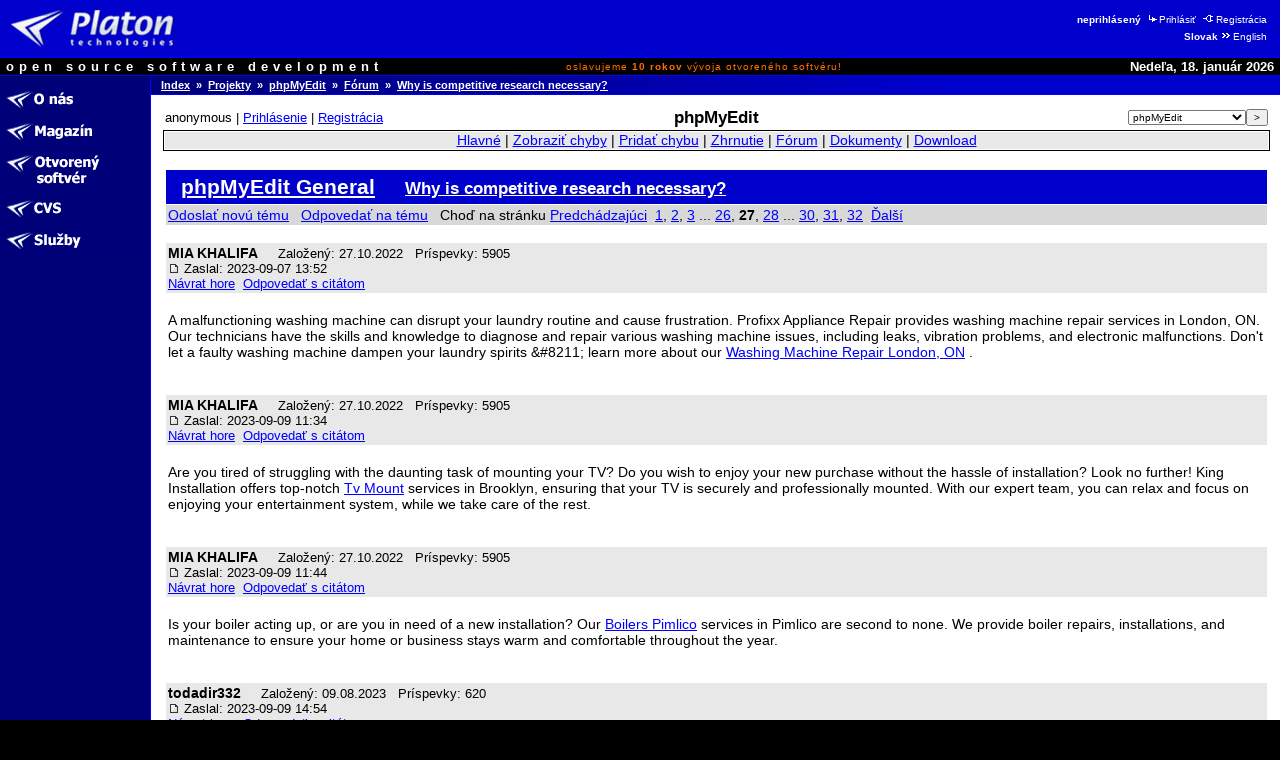

--- FILE ---
content_type: text/html
request_url: http://opensource.platon.sk/forum/projects/viewtopic.php?p=12475280
body_size: 10620
content:
<!DOCTYPE html PUBLIC "-//W3C//DTD HTML 4.0 Transitional//EN">
<html lang="sk">
<head>
	<meta http-equiv="Cache-Control" content="Public">
	<meta http-equiv="Reply-To" content="admin@platon.sk">
	<meta http-equiv="Content-Language" content="sk">
	<meta http-equiv="Content-Type" content="text/html; charset=iso-8859-2">

	<title>Opensource.Platon.SK: phpMyEdit: Why is competitive research necessary?</title>

	<meta name="Description" content="Platon Group is Slovak open source software development group.
		We are developing, maintaining, documenting and offering high quality software solutions.">
	<meta name="Description" keywords="Platon Group, GNU, OSI, Linux, UNIX, C/C++, PHP, Perl, MySQL, ViM
		otvorený softvér, softvér, vývoj, skupina, databáza, podpora, inžinierstvo, riešenia, produkty, komercia">
	<meta name="Author" content="Ondrej Jombík">
	<meta name="Generator" content="Metafox/0.9.2 (production stable)">
	<meta name="Copyright" content="Platon Group, http://platon.sk/">
	<meta name="Robots" content="index,follow">
	<meta name="Revisit-After" content="7 days">
	<meta name="Resource-Type" content="document">
	<meta name="DC.Identifier" content="(SCHEME=ISSN) XXXXXXXX">

	<!-- GeoURL project: http://geourl.org/ -->
	<meta name="ICBM" content="48.146646, 17.143049">
	<meta name="DC.title" content="Opensource.Platon.SK: phpMyEdit: Why is competitive research necessary?">
	<meta name="geo.position" content="48.146646;17.143049">
	<meta name="geo.region" content="SK">

	<!-- JS dynamic menu -->
	<script src="/themes/platon/js/menu1.js" type="text/javascript" language="JavaScript"></script>
	<script type="text/javascript" language="JavaScript"><!--

		var menu = new Menu('main');
		menu.align = "right";
		menu.images(
			'/upload/menu/sk-common/mi_',
			'/upload/menu/sk-common/mit_',
			'/upload/menu/sk-common/mi_', // TODO - selected section highlight
			'/upload/menu/sk-common/mit_');

		var submenu = new Menu('subitems');
		submenu.align = 'right';
		submenu.images(null,null);
	
		function PlatonInitMenu()
		{
menu.add(201, 'o-nas', 0, 201);
menu.add(200, 'magazin', 0, 200);
menu.add(211, 'projekty', 0, 211);
menu.add(212, 'cvs::sk', 0, 212);
menu.add(568, 'sluzby', 0, 568);
menu.loaded = true;
		}

	// --></script>


	<style>
		ul /* common */    { list-style-image: URL(/themes/platon/images/shift-14x14.gif);   }
		ul.left-down-slice { list-style-image: URL(/themes/platon/images/arrow-white.gif); }
		ul.article-items   { list-style-image: URL(/themes/platon/images/arrow-black.gif); }
	</style>
	<link type="image/png" rel="shortcut icon" href="/themes/platon/images/favicon.png">
	<link type="text/css" rel="stylesheet" href="/themes/platon/css/platon.css">
	<link type="text/css" href="/themes/platon/css/phpBB2.css" rel="stylesheet">
	<link type="text/css" href="/themes/platon/css/mantis.css" rel="stylesheet">


</head>

<body bgcolor="#ffffff" color="#000000" text="#000000" link="#0000ff" alink="#0000ff" vlink="#0000ff"
	marginwidth="0" marginheight="0" topmargin="0" leftmargin="0" onload="PlatonInitMenu();">

<table class="top-slice" border="0" cellspacing="0" cellpadding="0" width="100%" bgcolor="#0000cc">
<tr class="top-slice">
	<td class="top-slice-big" align="left" valign="middle">
		<a class="top-slice-big" href="/"> <!-- ?ezin_lang=sk -->
		<img src="/themes/platon/images/logo5.jpg" align="middle" width="186" height="45" border="0" alt="Platon Technologies" title="Platon Technologies"></a></td>
	<td><!-- naj.sk code removed -->

</td>
	<td valign="middle" align="right">
<table>
<tr><td class="right-top-slice"><b>neprihlásený</b>
<a class="site-auth-info" href="/site-auth/login.php?ezin_lang=sk&amp;site_auth_redirect=%2Fforum%2Fprojects%2Fviewtopic.php%3Fp%3D12475280"><img width="13" height="9" border="0" alt="" title="" src="/themes/platon/images/ico-login.gif">Prihlásiť</a>
<a class="site-auth-info" href="/site-auth/new.php?ezin_lang=sk&amp;site_auth_redirect=%2Fforum%2Fprojects%2Fviewtopic.php%3Fp%3D12475280"><img width="13" height="9" border="0" alt="" title="" src="/themes/platon/images/ico-registration.gif">Registrácia</a></td></tr>
<tr><td class="right-top-slice"><b>Slovak</b><a class="lang-switch" href="http://opensource.platon.org/section.php?projects-forum&amp;ezin_lang=en"><img width="13" height="9" border="0" alt="" title="" src="/themes/platon/images/ico-switchlang.gif">English</a></td></tr>
</table>
	</td>
</tr>
<tr class="top-slice-sep">
	<td class="top-slice-sep" colspan="3">
		<img src="/themes/platon/images/spacer.gif" width="1" height="1" border="0" alt="" title=""></td>
</tr>
<tr class="top-slice2" bgcolor="#000000">
	<td class="top-slice2-left" nowrap="nowrap">
		<font color="#ffffff">open source software development</font></td>
	<td class="top-slice2-center">
		oslavujeme <b>10&nbsp;rokov</b> vývoja otvoreného softvéru!
	</td>
	<td class="top-slice2-right" nowrap="nowrap" align="right">
		<font color="#ffffff">
Nedeľa, 18. január 2026</font></td>
</tr>
<tr class="top-slice-sep">
	<td class="top-slice-sep" colspan="3">
		<img src="/themes/platon/images/spacer.gif" width="1" height="1" border="0" alt="" title=""></td>
</tr>
</table>


<table class="content" border="0" cellpadding="0" cellspacing="0" width="100%">
<tr><td class="left-slice" width="140" bgcolor="#000077" valign="top">

<table class="section-items" border="0" cellpadding="0" cellspacing="0" width="100%">
<tr><td class="section-items" nowrap="nowrap">
<!-- 0 - this is required to have it working -->

<a
 onmouseout="menu.out(201); document.getElementById('menuDiv_201').style.visibility='hidden';"
 onmouseover="menu.over(201); document.getElementById('menuDiv_201').style.visibility='visible';"
	href="/article.php?o-nas"><img alt="O nás" title="O nás"
		border="0" name="menu_201"
		src="/upload/menu/sk-common/mi_o-nas.gif"></a><br>
<!-- 0 - this is required to have it working -->


<!-- 0 - this is required to have it working -->


<!-- 0 - this is required to have it working -->


<!-- 0 - this is required to have it working -->


<!-- 0 - this is required to have it working -->


<!-- 0 - this is required to have it working -->


<!-- 0 - this is required to have it working -->

<a
 onmouseout="menu.out(200); document.getElementById('menuDiv_200').style.visibility='hidden';"
 onmouseover="menu.over(200); document.getElementById('menuDiv_200').style.visibility='visible';"
	href="/section.php?magazin"><img alt="Magazín" title="Magazín"
		border="0" name="menu_200"
		src="/upload/menu/sk-common/mi_magazin.gif"></a><br>
<!-- 0 - this is required to have it working -->


<!-- 0 - this is required to have it working -->


<!-- 0 - this is required to have it working -->


<!-- 0 - this is required to have it working -->


<!-- 0 - this is required to have it working -->


<!-- 0 - this is required to have it working -->


<!-- 0 - this is required to have it working -->

<a
 onmouseout="menu.out(211); document.getElementById('menuDiv_211').style.visibility='hidden';"
 onmouseover="menu.over(211); document.getElementById('menuDiv_211').style.visibility='visible';"
	href="/projects/"><img alt="Otvorený softvér" title="Otvorený softvér"
		border="0" name="menu_211"
		src="/upload/menu/sk-common/mi_projekty.gif"></a><br>
<!-- 0 - this is required to have it working -->


<!-- 0 - this is required to have it working -->


<!-- 0 - this is required to have it working -->


<!-- 0 - this is required to have it working -->


<!-- 0 - this is required to have it working -->


<!-- 0 - this is required to have it working -->


<!-- 0 - this is required to have it working -->


<!-- 0 - this is required to have it working -->


<!-- 0 - this is required to have it working -->


<!-- 0 - this is required to have it working -->


<!-- 0 - this is required to have it working -->


<!-- 0 - this is required to have it working -->


<!-- 0 - this is required to have it working -->

<a
 onmouseout="menu.out(212); document.getElementById('menuDiv_212').style.visibility='hidden';"
 onmouseover="menu.over(212); document.getElementById('menuDiv_212').style.visibility='visible';"
	href="/article.php?cvs::sk"><img alt="CVS" title="CVS"
		border="0" name="menu_212"
		src="/upload/menu/sk-common/mi_cvs::sk.gif"></a><br>
<!-- 0 - this is required to have it working -->


<!-- 0 - this is required to have it working -->


<!-- 0 - this is required to have it working -->

<a
 onmouseout="menu.out(568); document.getElementById('menuDiv_568').style.visibility='hidden';"
 onmouseover="menu.over(568); document.getElementById('menuDiv_568').style.visibility='visible';"
	href="/section.php?sluzby"><img alt="Služby" title="Služby"
		border="0" name="menu_568"
		src="/upload/menu/sk-common/mi_sluzby.gif"></a><br>
<!-- 0 - this is required to have it working -->


<!-- 0 - this is required to have it working -->


<!-- 0 - this is required to have it working -->


<!-- 0 - this is required to have it working -->


<!-- 0 - this is required to have it working -->


<!-- 0 - this is required to have it working -->


<!-- 0 - this is required to have it working -->

</td></tr>
</table>

</td>
<td class="left-slice-sep" width="1" rowspan="2">
	<img src="/themes/platon/images/checkerboard.gif" width="1" height="1" border="0" alt="" title=""></td>

<td class="content" rowspan="2" width="100%" valign="top">

<table class="content" cellpadding="0" cellspacing="0" border="0" width="100%">
<tr><td class="whereareyou" bgcolor="#000077" background="/themes/platon/images/slice-blue-blue-long.png"><a class="whereareyou" href="/?ezin_lang=sk">Index</a>
&nbsp;&raquo;&nbsp;&nbsp;<a class="whereareyou" href="/projects/?ezin_lang=sk">Projekty</a>
&nbsp;&raquo;&nbsp;&nbsp;<a class="whereareyou" href="/projects/main_page.php?project_id=5">phpMyEdit</a>
&nbsp;&raquo;&nbsp;&nbsp;<a class="whereareyou" href="/forum/projects/?c=5">Fórum</a>
&nbsp;&raquo;&nbsp;&nbsp;<a class="whereareyou" href="/forum/projects/viewtopic.php?p=12475280">Why is competitive research necessary?</a></td></tr>
<tr class="top-slice-sep">
	<td class="top-slice-sep"><img src="/themes/platon/images/spacer.gif" width="1" height="1" border="0" alt="" title=""></td>
</tr>


<tr><td class="content" width="100%">

<table class="content" cellpadding="0" cellspacing="0" border="0" width="100%">
<tr><td class="real-content">



<!-- PROJECTS::FORUM::REAL::CONTENT::BEGIN -->

<table class="hide"><tr><td class="login-info-left" nowrap="nowrap">anonymous | <a href="http://opensource.platon.sk/projects/../site-auth/login.php?site_auth_redirect=%2Fforum%2Fprojects%2Fviewtopic.php%3Fp%3D12475280">Prihlásenie</a> | <a href="http://opensource.platon.sk/projects/../site-auth/new.php?site_auth_redirect=%2Fforum%2Fprojects%2Fviewtopic.php%3Fp%3D12475280">Registrácia</a></td><td class="login-info-middle"><b><big>phpMyEdit</big></b></td><td class="login-info-right"><form method="get" name="form_set_project" action="http://opensource.platon.sk/projects/main_page.php"><select name="project_id" class="small"><option value="1">-----</option><option value="8">ep</option><option value="13">fastcgi-gallery</option><option value="3">libcfg+</option><option value="6">libco</option><option value="9">Metafox</option><option value="11">mylist</option><option value="10">OpenGUI</option><option value="5" selected="selected" >phpMyEdit</option><option value="4">phpWebFileManager</option><option value="12">PLaTos</option><option value="15">sendxmpp</option><option value="16">thinkpad-status</option><option value="14">Tučniak</option><option value="2">vimconfig</option></select><input type="submit" value="&gt;" class="small" /></form></td></tr></table><table class="width100" style="padding: 1px; border: solid 1px #000000;" cellspacing="0"><tr><td class="menu">
<a href="http://opensource.platon.sk/projects/main_page.php?project_id=5">Hlavné</a> |
<a href="http://opensource.platon.sk/projects/view_all_bug_page.php?project_id=5">Zobraziť chyby</a> |
<a href="http://opensource.platon.sk/projects/bug_report_advanced_page.php?project_id=5">Pridať chybu</a> |
<a href="http://opensource.platon.sk/projects/summary_page.php?project_id=5">Zhrnutie</a> |
<a href="http://opensource.platon.sk/projects/../forum/projects/?c=5">Fórum</a> |
<a href="http://opensource.platon.sk/projects/proj_doc_page.php?project_id=5">Dokumenty</a> |
<a href="http://opensource.platon.sk/projects/release_list_page.php?project_id=5">Download</a>
</td></tr></table>
<br>
<a name="top" id="top"></a>
<table width="100%" border="0" cellspacing="0" cellpadding="10">
<tr>
<td align="left">

<table class="width100" cellspacing="1">
<tr>
	<td class="form-title">
		<a class="form-title" href="viewforum.php?f=4">phpMyEdit General</a>
		&nbsp; &nbsp;
		<a class="form-title" href="viewtopic.php?t=10844673&amp;start=390&amp;postdays=0&amp;postorder=asc&amp;highlight="><small>Why is competitive research necessary?</small></a>
	</td>
</tr>
<tr class="row-1">
	<td nowrap="nowrap" valign="middle">
		<a class="postreply" href="posting.php?mode=newtopic&amp;f=4">Odoslať novú tému</a>
		&nbsp;
		<a class="postreply" href="posting.php?mode=reply&amp;t=10844673">Odpovedať na tému</a>
		&nbsp;
		Choď na stránku  <a href="viewtopic.php?t=10844673&amp;postdays=0&amp;postorder=asc&amp;start=375">Predchádzajúci</a>&nbsp;&nbsp;<a href="viewtopic.php?t=10844673&amp;postdays=0&amp;postorder=asc&amp;start=0">1</a>, <a href="viewtopic.php?t=10844673&amp;postdays=0&amp;postorder=asc&amp;start=15">2</a>, <a href="viewtopic.php?t=10844673&amp;postdays=0&amp;postorder=asc&amp;start=30">3</a> ... <a href="viewtopic.php?t=10844673&amp;postdays=0&amp;postorder=asc&amp;start=375">26</a>, <b>27</b>, <a href="viewtopic.php?t=10844673&amp;postdays=0&amp;postorder=asc&amp;start=405">28</a> ... <a href="viewtopic.php?t=10844673&amp;postdays=0&amp;postorder=asc&amp;start=435">30</a>, <a href="viewtopic.php?t=10844673&amp;postdays=0&amp;postorder=asc&amp;start=450">31</a>, <a href="viewtopic.php?t=10844673&amp;postdays=0&amp;postorder=asc&amp;start=465">32</a>&nbsp;&nbsp;<a href="viewtopic.php?t=10844673&amp;postdays=0&amp;postorder=asc&amp;start=405">Ďalší</a>
		&nbsp;
		
	</td>
</tr>
</table>
&nbsp;

<table class="width100" cellspacing="1">
<tr valign="top" class="row-2">
	<td valign="top">
		<span class="name">
			<a name="12474559"></a>
			<strong>MIA KHALIFA</strong>
		</span>
		&nbsp;
		<span class="postdetails">
			 &nbsp;
			Založený: 27.10.2022 &nbsp;
			Príspevky: 5905 &nbsp;
			
			<br />
			<a href="viewtopic.php?p=12474559#12474559">
				<img src="../templates/Simple/images/icon_minipost.gif" width="12" height="9"
					alt="Príspevok" title="Príspevok" border="0" /></a>
			Zaslal: 2023-09-07 13:52
			<br />
			<a href="#top">Návrat hore</a>&nbsp;
			<a href="posting.php?mode=quote&amp;p=12474559">Odpovedať s citátom</a>&nbsp; &nbsp;
			&nbsp; 
		</span>
	</td>
</tr>
<tr>
	<td valign="top">
		<br />
		A malfunctioning washing machine can disrupt your laundry routine and cause frustration. Profixx Appliance Repair provides washing machine repair services in London, ON. Our technicians have the skills and knowledge to diagnose and repair various washing machine issues, including leaks, vibration problems, and electronic malfunctions. Don't let a faulty washing machine dampen your laundry spirits &amp;#8211; learn more about our <a href="https://profixx.ca/appliance-repair/washer-repair/" target="_blank" class="postlink">Washing Machine Repair London, ON</a>.
		<br />
		
		<span class="gensmall"></span>
		<br />
		&nbsp;
	</td>
</tr>
<tr valign="top" class="row-2">
	<td valign="top">
		<span class="name">
			<a name="12475280"></a>
			<strong>MIA KHALIFA</strong>
		</span>
		&nbsp;
		<span class="postdetails">
			 &nbsp;
			Založený: 27.10.2022 &nbsp;
			Príspevky: 5905 &nbsp;
			
			<br />
			<a href="viewtopic.php?p=12475280#12475280">
				<img src="../templates/Simple/images/icon_minipost.gif" width="12" height="9"
					alt="Príspevok" title="Príspevok" border="0" /></a>
			Zaslal: 2023-09-09 11:34
			<br />
			<a href="#top">Návrat hore</a>&nbsp;
			<a href="posting.php?mode=quote&amp;p=12475280">Odpovedať s citátom</a>&nbsp; &nbsp;
			&nbsp; 
		</span>
	</td>
</tr>
<tr>
	<td valign="top">
		<br />
		Are you tired of struggling with the daunting task of mounting your TV? Do you wish to enjoy your new purchase without the hassle of installation? Look no further! King Installation offers top-notch <a href="https://kinginstallation.com/services/tv-mount/" target="_blank" class="postlink">Tv Mount</a> services in Brooklyn, ensuring that your TV is securely and professionally mounted. With our expert team, you can relax and focus on enjoying your entertainment system, while we take care of the rest.
		<br />
		
		<span class="gensmall"></span>
		<br />
		&nbsp;
	</td>
</tr>
<tr valign="top" class="row-2">
	<td valign="top">
		<span class="name">
			<a name="12475289"></a>
			<strong>MIA KHALIFA</strong>
		</span>
		&nbsp;
		<span class="postdetails">
			 &nbsp;
			Založený: 27.10.2022 &nbsp;
			Príspevky: 5905 &nbsp;
			
			<br />
			<a href="viewtopic.php?p=12475289#12475289">
				<img src="../templates/Simple/images/icon_minipost.gif" width="12" height="9"
					alt="Príspevok" title="Príspevok" border="0" /></a>
			Zaslal: 2023-09-09 11:44
			<br />
			<a href="#top">Návrat hore</a>&nbsp;
			<a href="posting.php?mode=quote&amp;p=12475289">Odpovedať s citátom</a>&nbsp; &nbsp;
			&nbsp; 
		</span>
	</td>
</tr>
<tr>
	<td valign="top">
		<br />
		Is your boiler acting up, or are you in need of a new installation? Our <a href="https://www.jenningsph.com/areas-we-cover" target="_blank" class="postlink">Boilers Pimlico</a> services in Pimlico are second to none. We provide boiler repairs, installations, and maintenance to ensure your home or business stays warm and comfortable throughout the year.
		<br />
		
		<span class="gensmall"></span>
		<br />
		&nbsp;
	</td>
</tr>
<tr valign="top" class="row-2">
	<td valign="top">
		<span class="name">
			<a name="12475467"></a>
			<strong>todadir332</strong>
		</span>
		&nbsp;
		<span class="postdetails">
			 &nbsp;
			Založený: 09.08.2023 &nbsp;
			Príspevky: 620 &nbsp;
			
			<br />
			<a href="viewtopic.php?p=12475467#12475467">
				<img src="../templates/Simple/images/icon_minipost.gif" width="12" height="9"
					alt="Príspevok" title="Príspevok" border="0" /></a>
			Zaslal: 2023-09-09 14:54
			<br />
			<a href="#top">Návrat hore</a>&nbsp;
			<a href="posting.php?mode=quote&amp;p=12475467">Odpovedať s citátom</a>&nbsp; &nbsp;
			&nbsp; 
		</span>
	</td>
</tr>
<tr>
	<td valign="top">
		<br />
		If you're looking for a truly exhilarating adventure, our <a href="https://www.enviadventures.com" target="_blank" class="postlink">helicopter rides Portland</a> are the perfect choice. You'll soar above the Pacific Northwest's rugged coastline, rolling hills, and majestic mountains. Our helicopter tours take you to breathtaking locations such as the Columbia River Gorge, Mount Hood, and the Oregon Coast.
		<br />
		
		<span class="gensmall"></span>
		<br />
		&nbsp;
	</td>
</tr>
<tr valign="top" class="row-2">
	<td valign="top">
		<span class="name">
			<a name="12475510"></a>
			<strong>sacige</strong>
		</span>
		&nbsp;
		<span class="postdetails">
			 &nbsp;
			Založený: 11.12.2022 &nbsp;
			Príspevky: 2186 &nbsp;
			
			<br />
			<a href="viewtopic.php?p=12475510#12475510">
				<img src="../templates/Simple/images/icon_minipost.gif" width="12" height="9"
					alt="Príspevok" title="Príspevok" border="0" /></a>
			Zaslal: 2023-09-09 16:45
			<br />
			<a href="#top">Návrat hore</a>&nbsp;
			<a href="posting.php?mode=quote&amp;p=12475510">Odpovedať s citátom</a>&nbsp; &nbsp;
			&nbsp; 
		</span>
	</td>
</tr>
<tr>
	<td valign="top">
		<br />
		<a href="https://scamrobot.org/fr/immediate-connect/" target="_blank" class="postlink">immediate connect Avis</a> is hailed as one of the premier cryptocurrency, stocks, and forex trading apps in the market. But is it too good to be true? Join us as we investigate this trading platform's legitimacy and potential for profit.
		<br />
		
		<span class="gensmall"></span>
		<br />
		&nbsp;
	</td>
</tr>
<tr valign="top" class="row-2">
	<td valign="top">
		<span class="name">
			<a name="12476453"></a>
			<strong>MIA KHALIFA</strong>
		</span>
		&nbsp;
		<span class="postdetails">
			 &nbsp;
			Založený: 27.10.2022 &nbsp;
			Príspevky: 5905 &nbsp;
			
			<br />
			<a href="viewtopic.php?p=12476453#12476453">
				<img src="../templates/Simple/images/icon_minipost.gif" width="12" height="9"
					alt="Príspevok" title="Príspevok" border="0" /></a>
			Zaslal: 2023-09-11 12:43
			<br />
			<a href="#top">Návrat hore</a>&nbsp;
			<a href="posting.php?mode=quote&amp;p=12476453">Odpovedať s citátom</a>&nbsp; &nbsp;
			&nbsp; 
		</span>
	</td>
</tr>
<tr>
	<td valign="top">
		<br />
		At Blackfox Texas Title company, they don't just handle the technicalities; they also prioritize client education. Their website is a treasure trove of information. You can easily access valuable resources such as FAQs, buyer and seller information, lender guidance, and comprehensive details about the closing process.	<a href="https://topsitenet.com/profile/blackfoxtitle1/1056703/" target="_blank" class="postlink">Texas Title company</a>
		<br />
		
		<span class="gensmall"></span>
		<br />
		&nbsp;
	</td>
</tr>
<tr valign="top" class="row-2">
	<td valign="top">
		<span class="name">
			<a name="12476870"></a>
			<strong>MIA KHALIFA</strong>
		</span>
		&nbsp;
		<span class="postdetails">
			 &nbsp;
			Založený: 27.10.2022 &nbsp;
			Príspevky: 5905 &nbsp;
			
			<br />
			<a href="viewtopic.php?p=12476870#12476870">
				<img src="../templates/Simple/images/icon_minipost.gif" width="12" height="9"
					alt="Príspevok" title="Príspevok" border="0" /></a>
			Zaslal: 2023-09-12 08:19
			<br />
			<a href="#top">Návrat hore</a>&nbsp;
			<a href="posting.php?mode=quote&amp;p=12476870">Odpovedať s citátom</a>&nbsp; &nbsp;
			&nbsp; 
		</span>
	</td>
</tr>
<tr>
	<td valign="top">
		<br />
		Explore e-growquick's expert insights into LinkedIn ad image dimensions, <a href="https://www.e-growquick.com" target="_blank" class="postlink">linkedin ads video specs</a>, Google Ads Manager, YouTube Analytics, and YouTube ads. Elevate your digital advertising game with our comprehensive guide.
		<br />
		
		<span class="gensmall"></span>
		<br />
		&nbsp;
	</td>
</tr>
<tr valign="top" class="row-2">
	<td valign="top">
		<span class="name">
			<a name="12476891"></a>
			<strong>MIA KHALIFA</strong>
		</span>
		&nbsp;
		<span class="postdetails">
			 &nbsp;
			Založený: 27.10.2022 &nbsp;
			Príspevky: 5905 &nbsp;
			
			<br />
			<a href="viewtopic.php?p=12476891#12476891">
				<img src="../templates/Simple/images/icon_minipost.gif" width="12" height="9"
					alt="Príspevok" title="Príspevok" border="0" /></a>
			Zaslal: 2023-09-12 08:29
			<br />
			<a href="#top">Návrat hore</a>&nbsp;
			<a href="posting.php?mode=quote&amp;p=12476891">Odpovedať s citátom</a>&nbsp; &nbsp;
			&nbsp; 
		</span>
	</td>
</tr>
<tr>
	<td valign="top">
		<br />
		Imagine a world where your outdoor spaces are a reflection of your dreams, a place where nature's beauty seamlessly blends with human creativity. Easi Landscapes, the premier <a href="https://easilandscapes.ae/" target="_blank" class="postlink">landscaping company Dubai</a> and Abu Dhabi, is here to turn this vision into reality. With over three decades of experience, our expertise in landscaping is unparalleled, and our portfolio boasts over 1,500 examples of exquisite work for residential and commercial customers.
		<br />
		
		<span class="gensmall"></span>
		<br />
		&nbsp;
	</td>
</tr>
<tr valign="top" class="row-2">
	<td valign="top">
		<span class="name">
			<a name="12477590"></a>
			<strong>todadir332</strong>
		</span>
		&nbsp;
		<span class="postdetails">
			 &nbsp;
			Založený: 09.08.2023 &nbsp;
			Príspevky: 620 &nbsp;
			
			<br />
			<a href="viewtopic.php?p=12477590#12477590">
				<img src="../templates/Simple/images/icon_minipost.gif" width="12" height="9"
					alt="Príspevok" title="Príspevok" border="0" /></a>
			Zaslal: 2023-09-13 10:10
			<br />
			<a href="#top">Návrat hore</a>&nbsp;
			<a href="posting.php?mode=quote&amp;p=12477590">Odpovedať s citátom</a>&nbsp; &nbsp;
			&nbsp; 
		</span>
	</td>
</tr>
<tr>
	<td valign="top">
		<br />
		Are you looking for the perfect hookah experience in New Zealand? Look no further! Chillum is your one-stop destination for high-end hookah shisha pipes, flavors, charcoals, and bowls. Click <a href="https://www.chillum.co.nz/" target="_blank" class="postlink">here</a> to explore our wide range of products and elevate your hookah sessions to new heights.
		<br />
		
		<span class="gensmall"></span>
		<br />
		&nbsp;
	</td>
</tr>
<tr valign="top" class="row-2">
	<td valign="top">
		<span class="name">
			<a name="12479379"></a>
			<strong>MIA KHALIFA</strong>
		</span>
		&nbsp;
		<span class="postdetails">
			 &nbsp;
			Založený: 27.10.2022 &nbsp;
			Príspevky: 5905 &nbsp;
			
			<br />
			<a href="viewtopic.php?p=12479379#12479379">
				<img src="../templates/Simple/images/icon_minipost.gif" width="12" height="9"
					alt="Príspevok" title="Príspevok" border="0" /></a>
			Zaslal: 2023-09-16 12:26
			<br />
			<a href="#top">Návrat hore</a>&nbsp;
			<a href="posting.php?mode=quote&amp;p=12479379">Odpovedať s citátom</a>&nbsp; &nbsp;
			&nbsp; 
		</span>
	</td>
</tr>
<tr>
	<td valign="top">
		<br />
		<a href="https://gemahslot.com/" target="_blank" class="postlink">link gemahslot</a> is more than just a website; it's a portal to endless excitement and the chance to win big. Our user-friendly interface ensures that you can navigate the site with ease, whether you're on a desktop or mobile device. Visit us today and explore the wide array of games and features that await you.
		<br />
		
		<span class="gensmall"></span>
		<br />
		&nbsp;
	</td>
</tr>
<tr valign="top" class="row-2">
	<td valign="top">
		<span class="name">
			<a name="12479398"></a>
			<strong>MIA KHALIFA</strong>
		</span>
		&nbsp;
		<span class="postdetails">
			 &nbsp;
			Založený: 27.10.2022 &nbsp;
			Príspevky: 5905 &nbsp;
			
			<br />
			<a href="viewtopic.php?p=12479398#12479398">
				<img src="../templates/Simple/images/icon_minipost.gif" width="12" height="9"
					alt="Príspevok" title="Príspevok" border="0" /></a>
			Zaslal: 2023-09-16 12:39
			<br />
			<a href="#top">Návrat hore</a>&nbsp;
			<a href="posting.php?mode=quote&amp;p=12479398">Odpovedať s citátom</a>&nbsp; &nbsp;
			&nbsp; 
		</span>
	</td>
</tr>
<tr>
	<td valign="top">
		<br />
		If you're a lover of fine cuisine and you happen to find yourself in the mesmerizing city of Rome, there's a culinary delight waiting for you that goes beyond the traditional restaurant experience. Imagine having a skilled and passionate chef at your service, creating delectable dishes right in your own kitchen. This is precisely what "<a href="https://chefangioli.it/" target="_blank" class="postlink">Chef a domicilio Roma</a> - Angiol&amp;#236;" offers, and it's a gastronomic journey you won't want to miss.
		<br />
		
		<span class="gensmall"></span>
		<br />
		&nbsp;
	</td>
</tr>
<tr valign="top" class="row-2">
	<td valign="top">
		<span class="name">
			<a name="12479793"></a>
			<strong>sacige</strong>
		</span>
		&nbsp;
		<span class="postdetails">
			 &nbsp;
			Založený: 11.12.2022 &nbsp;
			Príspevky: 2186 &nbsp;
			
			<br />
			<a href="viewtopic.php?p=12479793#12479793">
				<img src="../templates/Simple/images/icon_minipost.gif" width="12" height="9"
					alt="Príspevok" title="Príspevok" border="0" /></a>
			Zaslal: 2023-09-17 10:44
			<br />
			<a href="#top">Návrat hore</a>&nbsp;
			<a href="posting.php?mode=quote&amp;p=12479793">Odpovedať s citátom</a>&nbsp; &nbsp;
			&nbsp; 
		</span>
	</td>
</tr>
<tr>
	<td valign="top">
		<br />
		Welcome to Dr. Dana Weinreich's <a href="https://drdanaweinreich.com" target="_blank" class="postlink">dentist fountain hills</a>, where we provide personalized, high-quality dental care for your entire family. Call us at 480-837-1315 to schedule an appointment. Discover the latest in cosmetic dentistry, including teeth whitening, dental implants, and more.
		<br />
		
		<span class="gensmall"></span>
		<br />
		&nbsp;
	</td>
</tr>
<tr valign="top" class="row-2">
	<td valign="top">
		<span class="name">
			<a name="12480179"></a>
			<strong>MIA KHALIFA</strong>
		</span>
		&nbsp;
		<span class="postdetails">
			 &nbsp;
			Založený: 27.10.2022 &nbsp;
			Príspevky: 5905 &nbsp;
			
			<br />
			<a href="viewtopic.php?p=12480179#12480179">
				<img src="../templates/Simple/images/icon_minipost.gif" width="12" height="9"
					alt="Príspevok" title="Príspevok" border="0" /></a>
			Zaslal: 2023-09-18 08:53
			<br />
			<a href="#top">Návrat hore</a>&nbsp;
			<a href="posting.php?mode=quote&amp;p=12480179">Odpovedať s citátom</a>&nbsp; &nbsp;
			&nbsp; 
		</span>
	</td>
</tr>
<tr>
	<td valign="top">
		<br />
		In today's digital age, where screens dominate our lives, the need for effective screen protection glasses has never been more crucial. Whether you're an avid gamer, a professional spending long hours in front of a Computer glasses for women, or simply concerned about your eye health, DigiWyze's Blue Light Glasses are the solution you've been searching for. With advanced blue light filtering technology, comfortable designs, and enhanced visual clarity, our glasses are your gateway to a world of immersive Gaming blue light glasses and screen time without the detrimental effects of blue light.	<a href="https://www.click4r.com/posts/g/11934923/" target="_blank" class="postlink">Gaming blue light glasses</a>
		<br />
		
		<span class="gensmall"></span>
		<br />
		&nbsp;
	</td>
</tr>
<tr valign="top" class="row-2">
	<td valign="top">
		<span class="name">
			<a name="12480200"></a>
			<strong>ceyeva</strong>
		</span>
		&nbsp;
		<span class="postdetails">
			 &nbsp;
			Založený: 04.06.2022 &nbsp;
			Príspevky: 6434 &nbsp;
			
			<br />
			<a href="viewtopic.php?p=12480200#12480200">
				<img src="../templates/Simple/images/icon_minipost.gif" width="12" height="9"
					alt="Príspevok" title="Príspevok" border="0" /></a>
			Zaslal: 2023-09-18 09:18
			<br />
			<a href="#top">Návrat hore</a>&nbsp;
			<a href="posting.php?mode=quote&amp;p=12480200">Odpovedať s citátom</a>&nbsp; &nbsp;
			&nbsp; 
		</span>
	</td>
</tr>
<tr>
	<td valign="top">
		<br />
		Is your fridge not keeping things as cool as it should? Our specialized  <a href="https://easyrepair.ca/appliance-repair/all-brands/fridge-repair/" target="_blank" class="postlink">Fridge Repair Toronto</a> are designed to bring your refrigerator back to optimal performance. With our experienced technicians and quality replacement parts, we ensure that your food stays fresh and your fridge runs efficiently. Learn more about our fridge repair services in Toronto.
		<br />
		
		<span class="gensmall"></span>
		<br />
		&nbsp;
	</td>
</tr>
<tr valign="top" class="row-2">
	<td valign="top">
		<span class="name">
			<a name="12480246"></a>
			<strong>ceyeva</strong>
		</span>
		&nbsp;
		<span class="postdetails">
			 &nbsp;
			Založený: 04.06.2022 &nbsp;
			Príspevky: 6434 &nbsp;
			
			<br />
			<a href="viewtopic.php?p=12480246#12480246">
				<img src="../templates/Simple/images/icon_minipost.gif" width="12" height="9"
					alt="Príspevok" title="Príspevok" border="0" /></a>
			Zaslal: 2023-09-18 10:14
			<br />
			<a href="#top">Návrat hore</a>&nbsp;
			<a href="posting.php?mode=quote&amp;p=12480246">Odpovedať s citátom</a>&nbsp; &nbsp;
			&nbsp; 
		</span>
	</td>
</tr>
<tr>
	<td valign="top">
		<br />
		When it comes to personal training in Edmonton, Zone 105 stands out as your go-to destination. Our private Edmonton gym focuses on personalized fitness journeys, small group training, hockey skill development, and corporate wellness programs. We're committed to helping you achieve your goals, no matter if it's weight loss, muscle gain, or overall health improvement. Visit our <a href="https://zone105.ca/" target="_blank" class="postlink">website</a> to learn more and start your transformation with us.
		<br />
		
		<span class="gensmall"></span>
		<br />
		&nbsp;
	</td>
</tr>
<tr class="row-1">
	<td nowrap="nowrap" valign="middle">
		<a class="postreply" href="posting.php?mode=newtopic&amp;f=4">Odoslať novú tému</a>
		&nbsp;
		<a class="postreply" href="posting.php?mode=reply&amp;t=10844673">Odpovedať na tému</a>
		&nbsp;
		Choď na stránku  <a href="viewtopic.php?t=10844673&amp;postdays=0&amp;postorder=asc&amp;start=375">Predchádzajúci</a>&nbsp;&nbsp;<a href="viewtopic.php?t=10844673&amp;postdays=0&amp;postorder=asc&amp;start=0">1</a>, <a href="viewtopic.php?t=10844673&amp;postdays=0&amp;postorder=asc&amp;start=15">2</a>, <a href="viewtopic.php?t=10844673&amp;postdays=0&amp;postorder=asc&amp;start=30">3</a> ... <a href="viewtopic.php?t=10844673&amp;postdays=0&amp;postorder=asc&amp;start=375">26</a>, <b>27</b>, <a href="viewtopic.php?t=10844673&amp;postdays=0&amp;postorder=asc&amp;start=405">28</a> ... <a href="viewtopic.php?t=10844673&amp;postdays=0&amp;postorder=asc&amp;start=435">30</a>, <a href="viewtopic.php?t=10844673&amp;postdays=0&amp;postorder=asc&amp;start=450">31</a>, <a href="viewtopic.php?t=10844673&amp;postdays=0&amp;postorder=asc&amp;start=465">32</a>&nbsp;&nbsp;<a href="viewtopic.php?t=10844673&amp;postdays=0&amp;postorder=asc&amp;start=405">Ďalší</a>
		&nbsp;
		
	</td>
</tr>
</table>


<a name="bot" id="bot"></a></td></tr></table><br /><table class="width100" style="padding: 1px; border: solid 1px #000000;" cellspacing="0"><tr><td class="menu">
<a href="http://opensource.platon.sk/projects/main_page.php?project_id=5">Hlavné</a> |
<a href="http://opensource.platon.sk/projects/view_all_bug_page.php?project_id=5">Zobraziť chyby</a> |
<a href="http://opensource.platon.sk/projects/bug_report_advanced_page.php?project_id=5">Pridať chybu</a> |
<a href="http://opensource.platon.sk/projects/summary_page.php?project_id=5">Zhrnutie</a> |
<a href="http://opensource.platon.sk/projects/../forum/projects/?c=5">Fórum</a> |
<a href="http://opensource.platon.sk/projects/proj_doc_page.php?project_id=5">Dokumenty</a> |
<a href="http://opensource.platon.sk/projects/release_list_page.php?project_id=5">Download</a>
</td></tr></table>
<!-- PROJECTS::FORUM::REAL::CONTENT::END -->

</td></tr></table>
</td></tr></table>

	</td>
</tr>
<tr>
	<td valign="bottom" align="left" class="left-down-slice">
		<!-- place for something -->
	</td>
</tr>
</table>

<table class="down-slice" border="0" cellspacing="0" cellpadding="0" width="100%">
<tr class="down-slice-sep">
	<td class="down-slice-sep" colspan="2">
		<img src="/themes/platon/images/spacer.gif" width="1" height="1" border="0" alt="" title=""></td>
</tr>
<tr class="down-slice">
	<td class="down-slice" align="left" nowrap="nowrap">
		Copyright&nbsp;&copy;&nbsp;2002-2006 Platon&nbsp;Group
		<br>
		Stránka používa redakčný systém
		<a class="down-slice" href="http://www.metafox.sk/">Metafox</a>
	</td>
	<td class="down-slice" align="right" nowrap="nowrap">
		<a class="down-slice" href="#top">Na&nbsp;začiatok</a>
		&middot; <a class="down-slice" href="/section.php?odkazovy-formular">Odkazový formulár</a>

<!-- 0 - this is required to have it working -->

&middot; <a class="down-slice" href="/section.php?prihlaska">Prihláška</a>

<!-- 0 - this is required to have it working -->
<br> <a class="down-slice" href="/projects/bug_report_advanced_page.php?project_id=1">Upozorniť na&nbsp;chybu na&nbsp;PLATON.SK webstránke</a>

<!-- 0 - this is required to have it working -->

&middot; <a class="down-slice" href="/article.php?podmienky-pouzitia">Podmienky použitia</a>

<!-- 0 - this is required to have it working -->

&middot; <a class="down-slice" href="/article.php?podmienky-pouzitia#ochrana-osobnych-udajov">Ochrana osobných údajov</a>

<!-- 0 - this is required to have it working -->

	</td>
</tr>
</table>


<div style="position: absolute; left: 0px; top: 0px; visibility: hidden;" id="menuDiv_201" onmouseout="document.getElementById('menuDiv_201').style.visibility='hidden';" onmouseover="document.getElementById('menuDiv_201').style.visibility='visible';">

	<table cellpadding="0" cellspacing="0" border="0">
	<tr>
		<td colspan="3"><img border="0" title="" alt="" height="1" width="1" src="/themes/platon/images/spacer.gif"></td>
	</tr>
	<tr class="submenu">
		<td rowspan="7" class="submenu">
			<img title="" alt="" border="0" height="3" width="8" src="/themes/platon/images/spacer.gif"></td>
		<td><img border="0" title="" alt="" src="/themes/platon/images/spacer.gif"></td>
		<td><img border="0" title="" alt="" height="3" width="8" src="/themes/platon/images/spacer.gif"></td>
	</tr>
	<tr class="submenu"
		onmouseout="submenu.out(202);"
		onmouseover="submenu.over(202);">
		<td>
			<a href="/article.php?o-nas::clenovia"
				onmouseout="submenu.out(202);"
				onmouseover="submenu.over(202);">Vedenie</a>
		</td>
		<td valign="top" align="right"><!-- &nbsp;[201:202] -->
			<img border="0" title="" alt="" src="/themes/platon/images/spacer.gif" name="menu_202">
		</td>
	</tr>
	<tr class="submenu"
		onmouseout="submenu.out(203);"
		onmouseover="submenu.over(203);">
		<td>
			<a href="/article.php?o-nas::aktivity"
				onmouseout="submenu.out(203);"
				onmouseover="submenu.over(203);">Aktivity</a>
		</td>
		<td valign="top" align="right"><!-- &nbsp;[201:203] -->
			<img border="0" title="" alt="" src="/themes/platon/images/spacer.gif" name="menu_203">
		</td>
	</tr>
	<tr class="submenu"
		onmouseout="submenu.out(204);"
		onmouseover="submenu.over(204);">
		<td>
			<a href="/article.php?o-nas::komercia"
				onmouseout="submenu.out(204);"
				onmouseover="submenu.over(204);">Komercia</a>
		</td>
		<td valign="top" align="right"><!-- &nbsp;[201:204] -->
			<img border="0" title="" alt="" src="/themes/platon/images/spacer.gif" name="menu_204">
		</td>
	</tr>
	<tr class="submenu"
		onmouseout="submenu.out(230);"
		onmouseover="submenu.over(230);">
		<td>
			<a href="/article.php?o-nas::podpora"
				onmouseout="submenu.out(230);"
				onmouseover="submenu.over(230);">Podpora</a>
		</td>
		<td valign="top" align="right"><!-- &nbsp;[201:230] -->
			<img border="0" title="" alt="" src="/themes/platon/images/spacer.gif" name="menu_230">
		</td>
	</tr>
	<tr class="submenu"
		onmouseout="submenu.out(579);"
		onmouseover="submenu.over(579);">
		<td>
			<a href="/article.php?o-nas::historia"
				onmouseout="submenu.out(579);"
				onmouseover="submenu.over(579);">História</a>
		</td>
		<td valign="top" align="right"><!-- &nbsp;[201:579] -->
			<img border="0" title="" alt="" src="/themes/platon/images/spacer.gif" name="menu_579">
		</td>
	</tr>
	<tr class="submenu"
		onmouseout="submenu.out(224);"
		onmouseover="submenu.over(224);">
		<td>
			<a href="/article.php?kontakt"
				onmouseout="submenu.out(224);"
				onmouseover="submenu.over(224);">Kontakt</a>
		</td>
		<td valign="top" align="right"><!-- &nbsp;[201:224] -->
			<img border="0" title="" alt="" src="/themes/platon/images/spacer.gif" name="menu_224">
		</td>
	</tr>
	<tr class="submenu">
		<td colspan="3">
			<img border="0" title="" alt="" height="5" width="8" src="/themes/platon/images/spacer.gif"></td>
	</tr>
	</table>
</div>

<div style="position: absolute; left: 0px; top: 0px; visibility: hidden;" id="menuDiv_200" onmouseout="document.getElementById('menuDiv_200').style.visibility='hidden';" onmouseover="document.getElementById('menuDiv_200').style.visibility='visible';">

	<table cellpadding="0" cellspacing="0" border="0">
	<tr>
		<td colspan="3"><img border="0" title="" alt="" height="1" width="1" src="/themes/platon/images/spacer.gif"></td>
	</tr>
	<tr class="submenu">
		<td rowspan="7" class="submenu">
			<img title="" alt="" border="0" height="3" width="8" src="/themes/platon/images/spacer.gif"></td>
		<td><img border="0" title="" alt="" src="/themes/platon/images/spacer.gif"></td>
		<td><img border="0" title="" alt="" height="3" width="8" src="/themes/platon/images/spacer.gif"></td>
	</tr>
	<tr class="submenu"
		onmouseout="submenu.out(205);"
		onmouseover="submenu.over(205);">
		<td>
			<a href="/section.php?magazin::akcie"
				onmouseout="submenu.out(205);"
				onmouseover="submenu.over(205);">Akcie</a>
		</td>
		<td valign="top" align="right"><!-- &nbsp;[200:205] -->
			<img border="0" title="" alt="" src="/themes/platon/images/spacer.gif" name="menu_205">
		</td>
	</tr>
	<tr class="submenu"
		onmouseout="submenu.out(206);"
		onmouseover="submenu.over(206);">
		<td>
			<a href="/section.php?magazin::sys"
				onmouseout="submenu.out(206);"
				onmouseover="submenu.over(206);">Administrácia</a>
		</td>
		<td valign="top" align="right"><!-- &nbsp;[200:206] -->
			<img border="0" title="" alt="" src="/themes/platon/images/spacer.gif" name="menu_206">
		</td>
	</tr>
	<tr class="submenu"
		onmouseout="submenu.out(208);"
		onmouseover="submenu.over(208);">
		<td>
			<a href="/section.php?magazin::rozlicne"
				onmouseout="submenu.out(208);"
				onmouseover="submenu.over(208);">Rozličné</a>
		</td>
		<td valign="top" align="right"><!-- &nbsp;[200:208] -->
			<img border="0" title="" alt="" src="/themes/platon/images/spacer.gif" name="menu_208">
		</td>
	</tr>
	<tr class="submenu"
		onmouseout="submenu.out(209);"
		onmouseover="submenu.over(209);">
		<td>
			<a href="/section.php?magazin::tipy"
				onmouseout="submenu.out(209);"
				onmouseover="submenu.over(209);">Tipy a triky</a>
		</td>
		<td valign="top" align="right"><!-- &nbsp;[200:209] -->
			<img border="0" title="" alt="" src="/themes/platon/images/spacer.gif" name="menu_209">
		</td>
	</tr>
	<tr class="submenu"
		onmouseout="submenu.out(210);"
		onmouseover="submenu.over(210);">
		<td>
			<a href="/section.php?magazin::zdroje"
				onmouseout="submenu.out(210);"
				onmouseover="submenu.over(210);">Vývojárske zdroje</a>
		</td>
		<td valign="top" align="right"><!-- &nbsp;[200:210] -->
			<img border="0" title="" alt="" src="/themes/platon/images/spacer.gif" name="menu_210">
		</td>
	</tr>
	<tr class="submenu"
		onmouseout="submenu.out(222);"
		onmouseover="submenu.over(222);">
		<td>
			<a href="/section.php?magazin::tlacove-spravy"
				onmouseout="submenu.out(222);"
				onmouseover="submenu.over(222);">Tlačové správy</a>
		</td>
		<td valign="top" align="right"><!-- &nbsp;[200:222] -->
			<img border="0" title="" alt="" src="/themes/platon/images/spacer.gif" name="menu_222">
		</td>
	</tr>
	<tr class="submenu">
		<td colspan="3">
			<img border="0" title="" alt="" height="5" width="8" src="/themes/platon/images/spacer.gif"></td>
	</tr>
	</table>
</div>

<div style="position: absolute; left: 0px; top: 0px; visibility: hidden;" id="menuDiv_211" onmouseout="document.getElementById('menuDiv_211').style.visibility='hidden';" onmouseover="document.getElementById('menuDiv_211').style.visibility='visible';">

	<table cellpadding="0" cellspacing="0" border="0">
	<tr>
		<td colspan="3"><img border="0" title="" alt="" height="1" width="1" src="/themes/platon/images/spacer.gif"></td>
	</tr>
	<tr class="submenu">
		<td rowspan="13" class="submenu">
			<img title="" alt="" border="0" height="3" width="8" src="/themes/platon/images/spacer.gif"></td>
		<td><img border="0" title="" alt="" src="/themes/platon/images/spacer.gif"></td>
		<td><img border="0" title="" alt="" height="3" width="8" src="/themes/platon/images/spacer.gif"></td>
	</tr>
	<tr class="submenu"
		onmouseout="submenu.out(558);"
		onmouseover="submenu.over(558);">
		<td>
			<a href="/projects/main_page.php?project_id=8"
				onmouseout="submenu.out(558);"
				onmouseover="submenu.over(558);">ep</a>
		</td>
		<td valign="top" align="right"><!-- &nbsp;[211:558] -->
			<img border="0" title="" alt="" src="/themes/platon/images/spacer.gif" name="menu_558">
		</td>
	</tr>
	<tr class="submenu"
		onmouseout="submenu.out(561);"
		onmouseover="submenu.over(561);">
		<td>
			<a href="/projects/main_page.php?project_id=13"
				onmouseout="submenu.out(561);"
				onmouseover="submenu.over(561);">fastcgi-gallery</a>
		</td>
		<td valign="top" align="right"><!-- &nbsp;[211:561] -->
			<img border="0" title="" alt="" src="/themes/platon/images/spacer.gif" name="menu_561">
		</td>
	</tr>
	<tr class="submenu"
		onmouseout="submenu.out(553);"
		onmouseover="submenu.over(553);">
		<td>
			<a href="/projects/main_page.php?project_id=3"
				onmouseout="submenu.out(553);"
				onmouseover="submenu.over(553);">libcfg+</a>
		</td>
		<td valign="top" align="right"><!-- &nbsp;[211:553] -->
			<img border="0" title="" alt="" src="/themes/platon/images/spacer.gif" name="menu_553">
		</td>
	</tr>
	<tr class="submenu"
		onmouseout="submenu.out(557);"
		onmouseover="submenu.over(557);">
		<td>
			<a href="/projects/main_page.php?project_id=9"
				onmouseout="submenu.out(557);"
				onmouseover="submenu.over(557);">Metafox</a>
		</td>
		<td valign="top" align="right"><!-- &nbsp;[211:557] -->
			<img border="0" title="" alt="" src="/themes/platon/images/spacer.gif" name="menu_557">
		</td>
	</tr>
	<tr class="submenu"
		onmouseout="submenu.out(559);"
		onmouseover="submenu.over(559);">
		<td>
			<a href="/projects/main_page.php?project_id=11"
				onmouseout="submenu.out(559);"
				onmouseover="submenu.over(559);">mylist</a>
		</td>
		<td valign="top" align="right"><!-- &nbsp;[211:559] -->
			<img border="0" title="" alt="" src="/themes/platon/images/spacer.gif" name="menu_559">
		</td>
	</tr>
	<tr class="submenu"
		onmouseout="submenu.out(555);"
		onmouseover="submenu.over(555);">
		<td>
			<a href="/projects/main_page.php?project_id=5"
				onmouseout="submenu.out(555);"
				onmouseover="submenu.over(555);">phpMyEdit</a>
		</td>
		<td valign="top" align="right"><!-- &nbsp;[211:555] -->
			<img border="0" title="" alt="" src="/themes/platon/images/spacer.gif" name="menu_555">
		</td>
	</tr>
	<tr class="submenu"
		onmouseout="submenu.out(554);"
		onmouseover="submenu.over(554);">
		<td>
			<a href="/projects/main_page.php?project_id=4"
				onmouseout="submenu.out(554);"
				onmouseover="submenu.over(554);">phpWebFileManager</a>
		</td>
		<td valign="top" align="right"><!-- &nbsp;[211:554] -->
			<img border="0" title="" alt="" src="/themes/platon/images/spacer.gif" name="menu_554">
		</td>
	</tr>
	<tr class="submenu"
		onmouseout="submenu.out(560);"
		onmouseover="submenu.over(560);">
		<td>
			<a href="/projects/main_page.php?project_id=12"
				onmouseout="submenu.out(560);"
				onmouseover="submenu.over(560);">PLaTos</a>
		</td>
		<td valign="top" align="right"><!-- &nbsp;[211:560] -->
			<img border="0" title="" alt="" src="/themes/platon/images/spacer.gif" name="menu_560">
		</td>
	</tr>
	<tr class="submenu"
		onmouseout="submenu.out(581);"
		onmouseover="submenu.over(581);">
		<td>
			<a href="/projects/main_page.php?project_id=16"
				onmouseout="submenu.out(581);"
				onmouseover="submenu.over(581);">thinkpad-status</a>
		</td>
		<td valign="top" align="right"><!-- &nbsp;[211:581] -->
			<img border="0" title="" alt="" src="/themes/platon/images/spacer.gif" name="menu_581">
		</td>
	</tr>
	<tr class="submenu"
		onmouseout="submenu.out(562);"
		onmouseover="submenu.over(562);">
		<td>
			<a href="/projects/main_page.php?project_id=14"
				onmouseout="submenu.out(562);"
				onmouseover="submenu.over(562);">Tučniak</a>
		</td>
		<td valign="top" align="right"><!-- &nbsp;[211:562] -->
			<img border="0" title="" alt="" src="/themes/platon/images/spacer.gif" name="menu_562">
		</td>
	</tr>
	<tr class="submenu"
		onmouseout="submenu.out(576);"
		onmouseover="submenu.over(576);">
		<td>
			<a href="/projects/main_page.php?project_id=15"
				onmouseout="submenu.out(576);"
				onmouseover="submenu.over(576);">sendxmpp</a>
		</td>
		<td valign="top" align="right"><!-- &nbsp;[211:576] -->
			<img border="0" title="" alt="" src="/themes/platon/images/spacer.gif" name="menu_576">
		</td>
	</tr>
	<tr class="submenu"
		onmouseout="submenu.out(552);"
		onmouseover="submenu.over(552);">
		<td>
			<a href="/projects/main_page.php?project_id=2"
				onmouseout="submenu.out(552);"
				onmouseover="submenu.over(552);">vimconfig</a>
		</td>
		<td valign="top" align="right"><!-- &nbsp;[211:552] -->
			<img border="0" title="" alt="" src="/themes/platon/images/spacer.gif" name="menu_552">
		</td>
	</tr>
	<tr class="submenu">
		<td colspan="3">
			<img border="0" title="" alt="" height="5" width="8" src="/themes/platon/images/spacer.gif"></td>
	</tr>
	</table>
</div>

<div style="position: absolute; left: 0px; top: 0px; visibility: hidden;" id="menuDiv_212" onmouseout="document.getElementById('menuDiv_212').style.visibility='hidden';" onmouseover="document.getElementById('menuDiv_212').style.visibility='visible';">

	<table cellpadding="0" cellspacing="0" border="0">
	<tr>
		<td colspan="3"><img border="0" title="" alt="" height="1" width="1" src="/themes/platon/images/spacer.gif"></td>
	</tr>
	<tr class="submenu">
		<td rowspan="3" class="submenu">
			<img title="" alt="" border="0" height="3" width="8" src="/themes/platon/images/spacer.gif"></td>
		<td><img border="0" title="" alt="" src="/themes/platon/images/spacer.gif"></td>
		<td><img border="0" title="" alt="" height="3" width="8" src="/themes/platon/images/spacer.gif"></td>
	</tr>
	<tr class="submenu"
		onmouseout="submenu.out(213);"
		onmouseover="submenu.over(213);">
		<td>
			<a href="/article.php?cvs::instrukcie"
				onmouseout="submenu.out(213);"
				onmouseover="submenu.over(213);">Inštrukcie</a>
		</td>
		<td valign="top" align="right"><!-- &nbsp;[212:213] -->
			<img border="0" title="" alt="" src="/themes/platon/images/spacer.gif" name="menu_213">
		</td>
	</tr>
	<tr class="submenu"
		onmouseout="submenu.out(214);"
		onmouseover="submenu.over(214);">
		<td>
			<a href="/cvs/sk/cvs.php/"
				onmouseout="submenu.out(214);"
				onmouseover="submenu.over(214);">Prehliadač</a>
		</td>
		<td valign="top" align="right"><!-- &nbsp;[212:214] -->
			<img border="0" title="" alt="" src="/themes/platon/images/spacer.gif" name="menu_214">
		</td>
	</tr>
	<tr class="submenu">
		<td colspan="3">
			<img border="0" title="" alt="" height="5" width="8" src="/themes/platon/images/spacer.gif"></td>
	</tr>
	</table>
</div>

<div style="position: absolute; left: 0px; top: 0px; visibility: hidden;" id="menuDiv_568" onmouseout="document.getElementById('menuDiv_568').style.visibility='hidden';" onmouseover="document.getElementById('menuDiv_568').style.visibility='visible';">

	<table cellpadding="0" cellspacing="0" border="0">
	<tr>
		<td colspan="3"><img border="0" title="" alt="" height="1" width="1" src="/themes/platon/images/spacer.gif"></td>
	</tr>
	<tr class="submenu">
		<td rowspan="7" class="submenu">
			<img title="" alt="" border="0" height="3" width="8" src="/themes/platon/images/spacer.gif"></td>
		<td><img border="0" title="" alt="" src="/themes/platon/images/spacer.gif"></td>
		<td><img border="0" title="" alt="" height="3" width="8" src="/themes/platon/images/spacer.gif"></td>
	</tr>
	<tr class="submenu"
		onmouseout="submenu.out(569);"
		onmouseover="submenu.over(569);">
		<td>
			<a href="http://webhosting.platon.sk/"
				onmouseout="submenu.out(569);"
				onmouseover="submenu.over(569);">Webhosting</a>
		</td>
		<td valign="top" align="right"><!-- &nbsp;[568:569] -->
			<img border="0" title="" alt="" src="/themes/platon/images/spacer.gif" name="menu_569">
		</td>
	</tr>
	<tr class="submenu"
		onmouseout="submenu.out(586);"
		onmouseover="submenu.over(586);">
		<td>
			<a href="http://www.backorder.sk/sk/"
				onmouseout="submenu.out(586);"
				onmouseover="submenu.over(586);">Doménový Backorder</a>
		</td>
		<td valign="top" align="right"><!-- &nbsp;[568:586] -->
			<img border="0" title="" alt="" src="/themes/platon/images/spacer.gif" name="menu_586">
		</td>
	</tr>
	<tr class="submenu"
		onmouseout="submenu.out(588);"
		onmouseover="submenu.over(588);">
		<td>
			<a href="http://www.nginx.sk/sk/"
				onmouseout="submenu.out(588);"
				onmouseover="submenu.over(588);">Nginx podpora</a>
		</td>
		<td valign="top" align="right"><!-- &nbsp;[568:588] -->
			<img border="0" title="" alt="" src="/themes/platon/images/spacer.gif" name="menu_588">
		</td>
	</tr>
	<tr class="submenu"
		onmouseout="submenu.out(572);"
		onmouseover="submenu.over(572);">
		<td>
			<a href="http://www.mojfax.sk/"
				onmouseout="submenu.out(572);"
				onmouseover="submenu.over(572);">MôjFax</a>
		</td>
		<td valign="top" align="right"><!-- &nbsp;[568:572] -->
			<img border="0" title="" alt="" src="/themes/platon/images/spacer.gif" name="menu_572">
		</td>
	</tr>
	<tr class="submenu"
		onmouseout="submenu.out(582);"
		onmouseover="submenu.over(582);">
		<td>
			<a href="http://www.heslo.sk"
				onmouseout="submenu.out(582);"
				onmouseover="submenu.over(582);">Heslo.sk</a>
		</td>
		<td valign="top" align="right"><!-- &nbsp;[568:582] -->
			<img border="0" title="" alt="" src="/themes/platon/images/spacer.gif" name="menu_582">
		</td>
	</tr>
	<tr class="submenu"
		onmouseout="submenu.out(573);"
		onmouseover="submenu.over(573);">
		<td>
			<a href="http://www.dostupnost.sk/"
				onmouseout="submenu.out(573);"
				onmouseover="submenu.over(573);">Dostupnosť</a>
		</td>
		<td valign="top" align="right"><!-- &nbsp;[568:573] -->
			<img border="0" title="" alt="" src="/themes/platon/images/spacer.gif" name="menu_573">
		</td>
	</tr>
	<tr class="submenu">
		<td colspan="3">
			<img border="0" title="" alt="" height="5" width="8" src="/themes/platon/images/spacer.gif"></td>
	</tr>
	</table>
</div>


</body>
</html>



